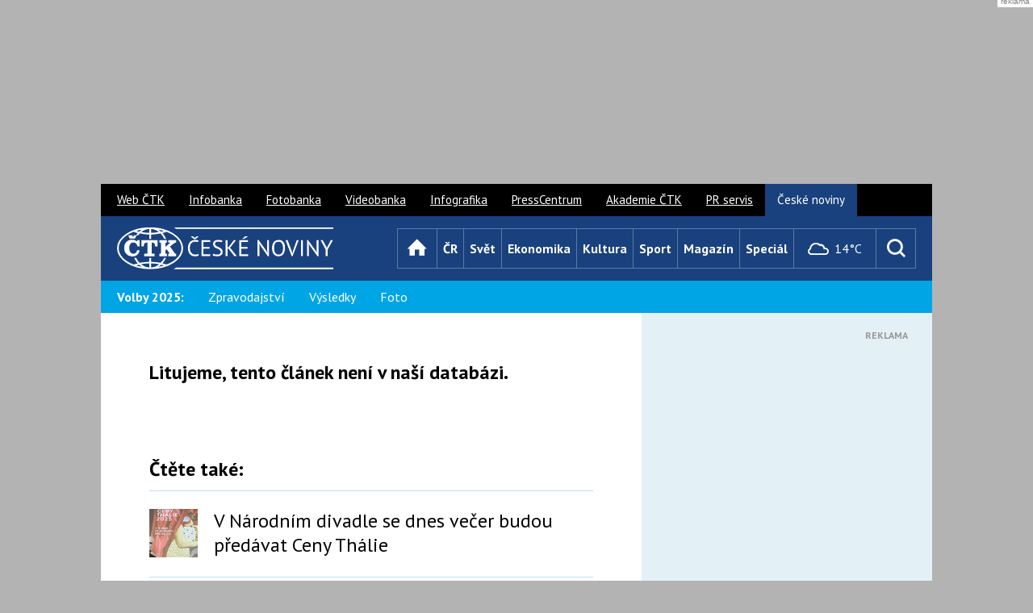

--- FILE ---
content_type: text/html; charset=utf-8
request_url: https://www.google.com/recaptcha/api2/aframe
body_size: 264
content:
<!DOCTYPE HTML><html><head><meta http-equiv="content-type" content="text/html; charset=UTF-8"></head><body><script nonce="evAPtgDUoh6SiYJBD04aNg">/** Anti-fraud and anti-abuse applications only. See google.com/recaptcha */ try{var clients={'sodar':'https://pagead2.googlesyndication.com/pagead/sodar?'};window.addEventListener("message",function(a){try{if(a.source===window.parent){var b=JSON.parse(a.data);var c=clients[b['id']];if(c){var d=document.createElement('img');d.src=c+b['params']+'&rc='+(localStorage.getItem("rc::a")?sessionStorage.getItem("rc::b"):"");window.document.body.appendChild(d);sessionStorage.setItem("rc::e",parseInt(sessionStorage.getItem("rc::e")||0)+1);localStorage.setItem("rc::h",'1761955704019');}}}catch(b){}});window.parent.postMessage("_grecaptcha_ready", "*");}catch(b){}</script></body></html>

--- FILE ---
content_type: application/javascript; charset=utf-8
request_url: https://fundingchoicesmessages.google.com/f/AGSKWxXbisThAGe6k3dqGzBpg5e1Ic2kOM-04Tb4pWlvQX6bD9ZL2wqT2knFu_JB22FO-pRk0IlZZ4Z300zuCKDGKOLSeKTP-a0Z7njJDQk2XG7buXbzC4VUBjmXDh3Z2xs_irBPRbiHB-B_1hlyjmvQXRIuC2JN5pl8XV8L67lgnUwdLLPo-CZRaPORZxfl/_&adsafe=.me/ads//swfbin/ad3-/ads4j./ignite.partnerembed.js
body_size: -1284
content:
window['50394dd3-bd72-4bf5-920c-a3c983c9b545'] = true;